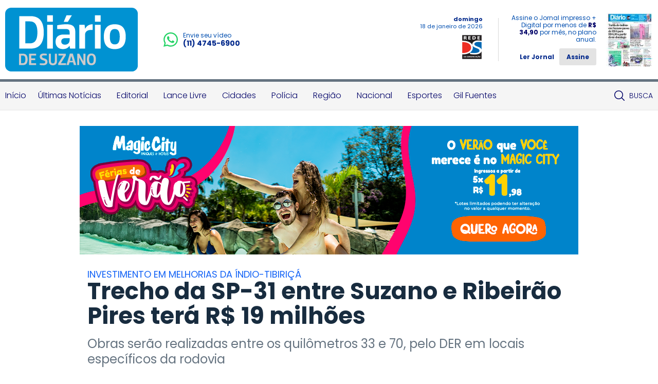

--- FILE ---
content_type: text/html; charset=utf-8
request_url: https://www.diariodesuzano.com.br/cidades/trecho-da-sp-31-entre-suzano-e-ribeirao-pires-tera-r-19-milhoes/49265/
body_size: 17774
content:
<?php date_default_timezone_set('America/Campo_Grande'); ?><!DOCTYPE html><html lang="pt-br"><head><meta charset="UTF-8"/><meta name="viewport" content="width=device-width, initial-scale=1, maximum-scale=1, user-scalable=no"><meta name="apple-mobile-web-app-status-bar-style" content="black" /><meta name="apple-mobile-web-app-capable" content="yes" /><title>
	Trecho da SP-31 entre Suzano e Ribeirão Pires terá R$ 19 milhões - Diário de Suzano
</title>
	<meta name="title" content="Trecho da SP-31 entre Suzano e Ribeirão Pires terá R$ 19 milhões" /><link rel="canonical" href="https://www.diariodesuzano.com.br/cidades/trecho-da-sp-31-entre-suzano-e-ribeirao-pires-tera-r-19-milhoes/49265/" /><link rel="amphtml" href="/noticia/amp/49265/trecho-da-sp-31-entre-suzano-e-ribeirao-pires-tera-r-19-milhoes/" /><meta property="og:title" content="Trecho da SP-31 entre Suzano e Ribeirão Pires terá R$ 19 milhões"/><meta property="og:type" content="article"/><meta property="og:url" content="https://www.diariodesuzano.com.br/cidades/trecho-da-sp-31-entre-suzano-e-ribeirao-pires-tera-r-19-milhoes/49265/"/><meta property="og:image" content="https://cdn.diariodesuzano.com.br/upload/dn_noticia/2019/07/1564255802.jpg"/><meta property="og:description" content="Obras serão realizadas entre os quilômetros 33 e 70, pelo DER em locais específicos da rodovia"/><meta property="description" content="Obras serão realizadas entre os quilômetros 33 e 70, pelo DER em locais específicos da rodovia"/><!-- META TAGS TWITTER --><meta name="twitter:card" content="summary_large_image"><meta name="twitter:site" content="@Douranews"><meta name="twitter:title" content="Trecho da SP-31 entre Suzano e Ribeirão Pires terá R$ 19 milhões"><meta name="twitter:description" content="Obras serão realizadas entre os quilômetros 33 e 70, pelo DER em locais específicos da rodovia"><meta name="twitter:image" content="https://cdn.diariodesuzano.com.br/upload/dn_noticia/2019/07/1564255802.jpg">
<meta name="author" content="http://www.dothnews.com.br" /><meta name="owner" content="dothcom@dothcom.net" /><meta name="robots" content="index,follow"><base href="https://www.diariodesuzano.com.br/" /><link href="https://www.diariodesuzano.com.br/application/themes/diariodesuzano.com.br/gfx/favicon.ico" rel="SHORTCUT ICON" type="image/x-icon"><link rel="apple-touch-icon" sizes="57x57" href="https://www.diariodesuzano.com.br/application/themes/diariodesuzano.com.br/gfx/favicon/apple-icon-57x57.png"><link rel="apple-touch-icon" sizes="60x60" href="https://www.diariodesuzano.com.br/application/themes/diariodesuzano.com.br/gfx/favicon/apple-icon-60x60.png"><link rel="apple-touch-icon" sizes="72x72" href="https://www.diariodesuzano.com.br/application/themes/diariodesuzano.com.br/gfx/favicon/apple-icon-72x72.png"><link rel="apple-touch-icon" sizes="76x76" href="https://www.diariodesuzano.com.br/application/themes/diariodesuzano.com.br/gfx/favicon/apple-icon-76x76.png"><link rel="apple-touch-icon" sizes="114x114" href="https://www.diariodesuzano.com.br/application/themes/diariodesuzano.com.br/gfx/favicon/apple-icon-114x114.png"><link rel="apple-touch-icon" sizes="120x120" href="https://www.diariodesuzano.com.br/application/themes/diariodesuzano.com.br/gfx/favicon/apple-icon-120x120.png"><link rel="apple-touch-icon" sizes="144x144" href="https://www.diariodesuzano.com.br/application/themes/diariodesuzano.com.br/gfx/favicon/apple-icon-144x144.png"><link rel="apple-touch-icon" sizes="152x152" href="https://www.diariodesuzano.com.br/application/themes/diariodesuzano.com.br/gfx/favicon/apple-icon-152x152.png"><link rel="apple-touch-icon" sizes="180x180" href="https://www.diariodesuzano.com.br/application/themes/diariodesuzano.com.br/gfx/favicon/apple-icon-180x180.png"><link rel="icon" type="image/png" sizes="192x192"  href="https://www.diariodesuzano.com.br/application/themes/diariodesuzano.com.br/gfx/favicon/android-icon-192x192.png"><link rel="icon" type="image/png" sizes="32x32" href="https://www.diariodesuzano.com.br/application/themes/diariodesuzano.com.br/gfx/favicon/favicon-32x32.png"><link rel="icon" type="image/png" sizes="96x96" href="https://www.diariodesuzano.com.br/application/themes/diariodesuzano.com.br/gfx/favicon/favicon-96x96.png"><link rel="icon" type="image/png" sizes="16x16" href="https://www.diariodesuzano.com.br/application/themes/diariodesuzano.com.br/gfx/favicon/favicon-16x16.png"><link rel="manifest" href="https://www.diariodesuzano.com.br/application/themes/diariodesuzano.com.br/gfx/favicon/manifest.json"><meta name="msapplication-TileColor" content="#ffffff"><meta name="msapplication-TileImage" content="https://www.diariodesuzano.com.br/application/themes/diariodesuzano.com.br/gfx/favicon/ms-icon-144x144.png"><meta name="theme-color" content="#ffffff"><meta name="google-site-verification" content="FJ9c21V9nWAYpRIEHDc7_tp6vSKjwgYDvYypBp5nasw" /><link href="https://www.diariodesuzano.com.br/application/themes/diariodesuzano.com.br//gfx/favicon.ico" rel="SHORTCUT ICON" type="image/x-icon" /><script type="text/javascript">SITE_URL = 'https://www.diariodesuzano.com.br/';STATIC_URL = 'https://www.diariodesuzano.com.br/application/themes/diariodesuzano.com.br/';CSRF_NAME = 'csrf_test_name';CSRF_HASH = '5c291d6eae9954080ced7ce8ab1b7e22';</script><!--BLOCO DE HEAD ADICIONAL--><!--FANCY SELECT--><link rel="stylesheet" href="https://www.diariodesuzano.com.br/application/themes/diariodesuzano.com.br/js/fancyselect/fancySelect.css"><!--ICHECK--><link rel="stylesheet" href="https://www.diariodesuzano.com.br/application/themes/diariodesuzano.com.br/js/icheck/blue.css"/><link rel="stylesheet" href="https://www.diariodesuzano.com.br/application/themes/diariodesuzano.com.br/js/swiper-2.1.7/swiper.min.css"/><link rel="stylesheet" href="https://www.diariodesuzano.com.br/application/themes/diariodesuzano.com.br/css/padrao.css?v=04"/>
	<link rel="stylesheet" type="text/css" href="//cdnjs.cloudflare.com/ajax/libs/fancybox/2.1.7/css/jquery.fancybox.min.css">
	<style>
		.fancybox-next span, .fancybox-prev span{
			visibility: visible !important;
			display: block !important;
		}
	</style>
<script src="https://www.diariodesuzano.com.br/application/themes/diariodesuzano.com.br/js/jquery-2.1.4.min.js"></script><script type="text/javascript" src="//www.diariodesuzano.com.br/application/themes/diariodesuzano.com.br/js/jquery.maskedinput.min.js"></script><!--FANCY SELECT--><script src="https://www.diariodesuzano.com.br/application/themes/diariodesuzano.com.br/js/fancyselect/fancySelect.js"></script><!--ICHECK--><script src="https://www.diariodesuzano.com.br/application/themes/diariodesuzano.com.br/js/icheck/icheck.js"></script><!--PACE LOAD PAGE--><script src="https://www.diariodesuzano.com.br/application/themes/diariodesuzano.com.br/js/pace/pace.min.js"></script><script src="https://www.diariodesuzano.com.br/application/themes/diariodesuzano.com.br/js/swiper-2.1.7/swiper.min.js"></script><script src="https://www.diariodesuzano.com.br/application/themes/diariodesuzano.com.br/js/jquery.cycle2.min.js"></script><script src="https://www.diariodesuzano.com.br/application/themes/diariodesuzano.com.br/js/padrao.js?v=04"></script><script type="text/javascript" src="//www.diariodesuzano.com.br/application/themes/diariodesuzano.com.br/js/noticia.js?v=04"></script>
	<script src="//cdnjs.cloudflare.com/ajax/libs/fancybox/2.1.5/jquery.fancybox.min.js"></script>
	<script type="text/javascript" src="//www.diariodesuzano.com.br/application/themes/diariodesuzano.com.br/js/noticia.js?v=04"></script>

	<script src="//www.diariodesuzano.com.br/application/themes/diariodesuzano.com.br/js/jquery.cycle2.carousel.min.js"></script>

	<script>
		
		jQuery(document).ready(function($){

			var slideshows = $('.cycle-slideshow').on('cycle-next cycle-prev', function(e, opts) {
				slideshows.not(this).cycle('goto', opts.currSlide);
				trocaClasseImg(opts.currSlide);
			});

			$('.listGaleria .cycle-slide').click(function(){
				var indice = $(this).closest('.listGaleria').data('cycle.API').getSlideIndex(this);
				slideshows.cycle('goto', indice);
				trocaClasseImg(indice);
			});
			
			$(".listGaleria.semCycle li a").on("click", function() {
				var indice = $(this).closest('li').index();
				slideshows.cycle('goto', indice);
				trocaClasseImg(indice);
			});

		});

		function trocaClasseImg(indice){
			indice = indice+1;
			$('.listGaleria li').removeClass('current');
			$('.listGaleria li').eq(indice).addClass('current');
		};

		
	</script>
<meta name="adopt-website-id" content="088dbae1-bb08-450e-bfb9-af75b899a094" /><script src="//tag.goadopt.io/injector.js?website_code=088dbae1-bb08-450e-bfb9-af75b899a094" class="adopt-injector"></script></head><body class="bodyTag"><!-- Global site tag (gtag.js) - Google Analytics --><script async src="https://www.googletagmanager.com/gtag/js?id=G-KN6X7DXTST"></script>
		<script>
			window.dataLayer = window.dataLayer || [];
			function gtag(){dataLayer.push(arguments);}
			gtag("js", new Date());
			gtag("config", "G-KN6X7DXTST");
			gtag('config', 'G-KN6X7DXTST');
		</script>
			
	<!-- FACEBOOK -->
		<div id="fb-root"></div>
		<script>(function(d, s, id) {
			var js, fjs = d.getElementsByTagName(s)[0];
			if (d.getElementById(id)) return;
			js = d.createElement(s); js.id = id;
			js.src = "//connect.facebook.net/pt_BR/sdk.js#xfbml=1&version=v2.6";
			fjs.parentNode.insertBefore(js, fjs);
		}(document, 'script', 'facebook-jssdk'));</script>
	
<div id="topo"></div><header class="topoSite"><section class="topo"><section class="container_16"><div class="grid_10 midiasPhone"><a href="https://www.diariodesuzano.com.br/" class="logo"><img src="https://www.diariodesuzano.com.br/application/themes/diariodesuzano.com.br/gfx/logoTopoV2.svg" alt="Logo Diário de Suzano"></a><a href="https://wa.me/551147456900" target="_blank"  class="telefone mobileNao"><svg width="360" height="362" viewBox="0 0 360 362" fill="none" xmlns="http://www.w3.org/2000/svg"><path fill-rule="evenodd" clip-rule="evenodd" d="M307.546 52.5655C273.709 18.685 228.706 0.0171895 180.756 0C81.951 0 1.53846 80.404 1.50408 179.235C1.48689 210.829 9.74646 241.667 25.4319 268.844L0 361.736L95.0236 336.811C121.203 351.096 150.683 358.616 180.679 358.625H180.756C279.544 358.625 359.966 278.212 360 179.381C360.017 131.483 341.392 86.4547 307.546 52.5741V52.5655ZM180.756 328.354H180.696C153.966 328.346 127.744 321.16 104.865 307.589L99.4242 304.358L43.034 319.149L58.0834 264.168L54.5423 258.53C39.6304 234.809 31.749 207.391 31.7662 179.244C31.8006 97.1036 98.6334 30.2707 180.817 30.2707C220.61 30.2879 258.015 45.8015 286.145 73.9665C314.276 102.123 329.755 139.562 329.738 179.364C329.703 261.513 262.871 328.346 180.756 328.346V328.354ZM262.475 216.777C257.997 214.534 235.978 203.704 231.869 202.209C227.761 200.713 224.779 199.966 221.796 204.452C218.814 208.939 210.228 219.029 207.615 222.011C205.002 225.002 202.389 225.372 197.911 223.128C193.434 220.885 179.003 216.158 161.891 200.902C148.578 189.024 139.587 174.362 136.975 169.875C134.362 165.389 136.7 162.965 138.934 160.739C140.945 158.728 143.412 155.505 145.655 152.892C147.899 150.279 148.638 148.406 150.133 145.423C151.629 142.432 150.881 139.82 149.764 137.576C148.646 135.333 139.691 113.287 135.952 104.323C132.316 95.5909 128.621 96.777 125.879 96.6309C123.266 96.5019 120.284 96.4762 117.293 96.4762C114.302 96.4762 109.454 97.5935 105.346 102.08C101.238 106.566 89.6691 117.404 89.6691 139.441C89.6691 161.478 105.716 182.785 107.959 185.776C110.202 188.767 139.544 234.001 184.469 253.408C195.153 258.023 203.498 260.782 210.004 262.845C220.731 266.257 230.494 265.776 238.212 264.624C246.816 263.335 264.71 253.786 268.44 243.326C272.17 232.866 272.17 223.893 271.053 222.028C269.936 220.163 266.945 219.037 262.467 216.794L262.475 216.777Z" fill="#25D366"/></svg><div><small>Envie seu vídeo</small><span>(11) 4745-6900</span></div></a></div><div class="grid_6 apenasTabletMobile"><a href="javascript:void(0);" class="menuIcon menuIconNao" onclick="$('.menu').toggleClass('active'), $('.bodyTag').toggleClass('active'), $('.menuIcon').toggleClass('active'), $('.menuIconNao').removeClass('active');"><div><span></span></div>Menu</a><a href="javascript:void(0);" class="buscaIcon" onclick="$('.busca').toggleClass('active'), $('.buscaIcon').toggleClass('active'), $('.menu').removeClass('zindex'), $('.submenu').removeClass('active');"><svg version="1.1" id="busca" xmlns="http://www.w3.org/2000/svg" xmlns:xlink="http://www.w3.org/1999/xlink" viewBox="0 0 40 40"><path d="M29,25h-2l-0.864-0.463C28.377,21.93,30,18.68,30,15C30,6.795,23.205,0,15,0S0,6.795,0,15s6.795,15,15,15c3.68,0,6.931-1.623,9.538-3.864L25,27v2l11,11l4-4L29,25z M15,25C9.309,25,5,20.692,5,15C5,9.308,9.309,5,15,5s10,4.308,10,10C25,20.692,20.691,25,15,25z"></path></svg>Busca</a></div><div class="grid_6 tabletMobileNao"><div class="dataRede"><span>domingo</span> <small>18 de janeiro de 2026</small><img src="https://www.diariodesuzano.com.br/application/themes/diariodesuzano.com.br/gfx/logoRedeDS.jpg" alt="Logo Rede DS Comunicação"></div><div class="jornal"><div><p>Assine o Jornal impresso + Digital por menos de <strong>R$ 34,90</strong> por mês, no plano anual.</p><a href="http://digital.maven.com.br/pub/diariodesuzano/" target="_blank" class="ler">Ler Jornal</a><a href="https://www.diariodesuzano.com.br/assinatura/"  class="btAssine">Assine</a></div><a href="http://digital.maven.com.br/pub/diariodesuzano/" class="imgJornal" target="_blank"><span></span><img src="https://cdn.diariodesuzano.com.br/img/c/90/104/dn_arquivo/2026/01/minicapa_11.jpg?a=TC" width="90" height="104" class="img_smile" alt="Jornal Diário de Suzano - 18/01/2026"></a></div></div><a href="https://wa.me/551147456900" target="_blank" class="telefone"><svg version="1.0" id="telefone" xmlns="http://www.w3.org/2000/svg" xmlns:xlink="http://www.w3.org/1999/xlink" viewBox="0 0 20 20"><path d="M10.182,1.552c-4.552,0-8.254,3.675-8.254,8.191c0,1.792,0.584,3.451,1.571,4.802l-1.03,3.041l3.172-1.008c1.304,0.856,2.864,1.354,4.541,1.354c4.551,0,8.254-3.674,8.254-8.189C18.436,5.227,14.732,1.552,10.182,1.552z M14.998,13.122c-0.2,0.558-1.184,1.095-1.624,1.135c-0.441,0.04-0.441,0.358-2.889-0.597c-2.446-0.957-3.99-3.446-4.11-3.605S5.393,8.76,5.393,7.585s0.621-1.753,0.842-1.992c0.221-0.238,0.481-0.298,0.642-0.298c0.161,0,0.321,0.02,0.462,0.02s0.341-0.08,0.541,0.398c0.2,0.478,0.682,1.653,0.742,1.772c0.06,0.119,0.101,0.259,0.02,0.418c-0.08,0.16-0.12,0.26-0.24,0.399C8.28,8.441,8.147,8.613,8.039,8.721c-0.12,0.118-0.245,0.248-0.105,0.486c0.141,0.239,0.624,1.021,1.339,1.654c0.919,0.813,1.695,1.065,1.936,1.185c0.24,0.12,0.381,0.1,0.521-0.06s0.602-0.697,0.762-0.937c0.16-0.238,0.321-0.198,0.542-0.119c0.22,0.08,1.403,0.657,1.645,0.777c0.24,0.119,0.4,0.179,0.461,0.278C15.198,12.085,15.198,12.564,14.998,13.122z M10.182,19.484c-1.722,0-3.339-0.439-4.746-1.212L0,20l1.772-5.227c-0.895-1.469-1.409-3.19-1.409-5.03C0.363,4.362,4.759,0,10.182,0c5.422,0,9.817,4.362,9.817,9.743C19.999,15.123,15.604,19.484,10.182,19.484z"/></svg><div><small>Envie seu vídeo</small><span>(11) 4745-6900</span></div></a><div class="fb-like apenasTabletMobile" data-href="https://www.facebook.com/Di%C3%A1rio-de-Suzano-582902678419807/" data-layout="button" data-action="like" data-size="small" data-show-faces="false" data-share="false"></div></section></section><nav class="menu"><section class="container_16"><div class="menuContent"><a href="javascript:void(0);" class="menuIcon" onclick="$('.menu').toggleClass('active'), $('.bodyTag').toggleClass('active'), $('.menuIcon').toggleClass('active'), $('.menuIconNao').removeClass('active');"><div><span></span></div>Menu</a><ul class="grid_14"><li><a href="https://www.diariodesuzano.com.br/" title="Início">Início</a></li><li><a href="ultimas-noticias/" title="Últimas Notícias">Últimas Notícias</a></li><li><a href="editorial/" title="Editorial">Editorial</a></li><li><a href="lance-livre/" title="Lance Livre">Lance Livre</a></li><li><a href="cidades/" title="Cidades">Cidades</a></li><li><a href="policia/" title="Polícia">Polícia</a></li><li><a href="regiao/" title="Região">Região</a></li><li><a href="nacional/" title="Nacional">Nacional</a></li><li><a href="esportes/" title="Esportes">Esportes</a></li><li><a href="https://www.diariodesuzano.com.br/gil-fuentes/" title="Gil Fuentes">Gil Fuentes</a></li></ul><ul class="grid_2"><a href="javascript:void(0);" class="buscaIcon" onclick="$('.busca').toggleClass('active'), $('.buscaIcon').toggleClass('active'), $('.menu').removeClass('zindex'), $('.submenu').removeClass('active');"><svg id="busca" clip-rule="evenodd" fill-rule="evenodd" stroke-linejoin="round" stroke-miterlimit="2" viewBox="0 0 24 24" xmlns="http://www.w3.org/2000/svg"><path d="m15.97 17.031c-1.479 1.238-3.384 1.985-5.461 1.985-4.697 0-8.509-3.812-8.509-8.508s3.812-8.508 8.509-8.508c4.695 0 8.508 3.812 8.508 8.508 0 2.078-.747 3.984-1.985 5.461l4.749 4.75c.146.146.219.338.219.531 0 .587-.537.75-.75.75-.192 0-.384-.073-.531-.22zm-5.461-13.53c-3.868 0-7.007 3.14-7.007 7.007s3.139 7.007 7.007 7.007c3.866 0 7.007-3.14 7.007-7.007s-3.141-7.007-7.007-7.007z" fill-rule="nonzero"/></svg>Busca</a></ul></div></section></nav><section class="busca"><div class="container_16"><div class="grid_16"><form action="https://www.diariodesuzano.com.br/busca/"><fieldset class="fieldClass"><input type="text" name="q" value="" placeholder="Buscar..." onfocus="$('.fieldClass').addClass('active'), $('.busca').addClass('focus'), $('.menu').removeClass('zindex'), $('.submenu').removeClass('active');" onblur="$('.fieldClass').removeClass('active');" ><div class="dvBotao"><input type="submit" value="ok"><svg version="1.1" id="busca" xmlns="http://www.w3.org/2000/svg" xmlns:xlink="http://www.w3.org/1999/xlink" viewBox="0 0 40 40"><path d="M29,25h-2l-0.864-0.463C28.377,21.93,30,18.68,30,15C30,6.795,23.205,0,15,0S0,6.795,0,15s6.795,15,15,15c3.68,0,6.931-1.623,9.538-3.864L25,27v2l11,11l4-4L29,25z M15,25C9.309,25,5,20.692,5,15C5,9.308,9.309,5,15,5s10,4.308,10,10C25,20.692,20.691,25,15,25z"></path></svg></div></fieldset></form></div></div></section></header><a href="javascript:void(0);" class="fechaMenu"></a>
	<div class="spacer30"></div><section class="container_16"><div class="grid_16 flexCenter"><div class="cycle-slideshow" data-cycle-fx="fadeIn" data-cycle-timeout="10000" data-cycle-slides="> div"><div class="billboardBanner" style="display:none;"><div><a href="/banner/clica_banner/1508/" target="_self"><img src="https://cdn.diariodesuzano.com.br/upload/dn_banner/2026/01/ds-online-verao.png"
										alt="MAGIC CITY JANEIRO 2026"
										class=""
										border="0"/></a><script type="text/javascript">if (typeof ga === 'function'){	ga('send', 'event', 'Banner', 'Visualizacao', '1508 - MAGIC CITY JANEIRO 2026', {'nonInteraction': 1});}if (typeof gtag === 'function'){	gtag('event', 'Visualizacao', {		'event_category' : 'Banner',		'event_label' : '1508 - MAGIC CITY JANEIRO 2026',		'non_interaction' : true	});}</script></div></div><div class="billboardBanner" style="display:none;"><div><a href="/banner/clica_banner/1508/" target="_self"><img src="https://cdn.diariodesuzano.com.br/upload/dn_banner/2026/01/ds-online-verao.png"
										alt="MAGIC CITY JANEIRO 2026"
										class=""
										border="0"/></a><script type="text/javascript">if (typeof ga === 'function'){	ga('send', 'event', 'Banner', 'Visualizacao', '1508 - MAGIC CITY JANEIRO 2026', {'nonInteraction': 1});}if (typeof gtag === 'function'){	gtag('event', 'Visualizacao', {		'event_category' : 'Banner',		'event_label' : '1508 - MAGIC CITY JANEIRO 2026',		'non_interaction' : true	});}</script></div></div></div></div></section><div class="clear"></div><div class="spacer30 mobileNao"></div><div class="spacer20 apenasMobile"></div><div class="container_16"><section class="conteudoNoticia"><header class="tituloNoticia grid_12 prefix_2"><h6>Investimento em melhorias da Índio-Tibiriçá</h6><h1>Trecho da SP-31 entre Suzano e Ribeirão Pires terá R$ 19 milhões</h1><h2>Obras serão realizadas entre os quilômetros 33 e 70, pelo DER em locais específicos da rodovia</h2><section class="dataAutor"><span><svg version="1.0" id="Layer_1" xmlns="http://www.w3.org/2000/svg" xmlns:xlink="http://www.w3.org/1999/xlink" viewBox="2 2 20 20"><path d="M11.99,2C6.471,2,2,6.48,2,12c0,5.52,4.471,10,9.99,10C17.52,22,22,17.52,22,12C22,6.48,17.52,2,11.99,2z M12,20c-4.42,0-8-3.58-8-8s3.58-8,8-8s8,3.58,8,8S16.42,20,12,20z M12.5,12.25l4.5,2.67l-0.75,1.23L11,13V7h1.5V12.25z"></path></svg><strong>28 julho</strong> 2019 - 17h00</span><span>Por <strong>Fernando Barreto - de Suzano</strong></span><div class="shareFaceNoticia"><div class="fb-like" data-href="https://www.diariodesuzano.com.br/cidades/trecho-da-sp-31-entre-suzano-e-ribeirao-pires-tera-r-19-milhoes/49265/" data-layout="button_count" data-action="like" data-show-faces="true" data-share="true" data-size="large"></div></div></section><div class="spacer40 mobileNao"></div><div class="spacer20 apenasMobile"></div><div class="spacerLine"></div><div class="spacer20 apenasMobile"></div><div class="spacer40 mobileNao"></div></header><article class="grid_8 prefix_2">	<aside class="grid_1 alpha shareAreas tabletMobileNaoPro">
		<a href="https://www.facebook.com/sharer/sharer.php?u=https://www.diariodesuzano.com.br/cidades/trecho-da-sp-31-entre-suzano-e-ribeirao-pires-tera-r-19-milhoes/49265/&title=Trecho da SP-31 entre Suzano e Ribeirão Pires terá R$ 19 milhões" target="_blank" class="share facebook">
			<svg version="1.0" xmlns="http://www.w3.org/2000/svg" xmlns:xlink="http://www.w3.org/1999/xlink" viewBox="0 0 40 40"><path fill-rule="evenodd" clip-rule="evenodd" d="M0,0v40h22V24h-5v-6h5v-3.256C22,9.594,25.368,6,30.25,6C32.588,6,33,6,34,6v6h-2.5c-2.654,0-2.95,1.779-2.95,4.279L28.5,18h6l-2,6h-4l0.05,16H40V0H0z"/></svg>		</a>
		<a href="https://twitter.com/intent/tweet?url=https://www.diariodesuzano.com.br/cidades/trecho-da-sp-31-entre-suzano-e-ribeirao-pires-tera-r-19-milhoes/49265/" target="_blank" class="share twitter">
			<svg xmlns="http://www.w3.org/2000/svg" viewBox="0 0 512 512"><path d="M389.2 48h70.6L305.6 224.2 487 464H345L233.7 318.6 106.5 464H35.8L200.7 275.5 26.8 48H172.4L272.9 180.9 389.2 48zM364.4 421.8h39.1L151.1 88h-42L364.4 421.8z"/></svg>		</a>
		<a href="https://www.linkedin.com/cws/share?url=https://www.diariodesuzano.com.br/cidades/trecho-da-sp-31-entre-suzano-e-ribeirao-pires-tera-r-19-milhoes/49265/" target="_blank" class="share linkedin">
			<svg version="1.0" xmlns="http://www.w3.org/2000/svg" xmlns:xlink="http://www.w3.org/1999/xlink" viewBox="0 0 40 40">
    <path fill-rule="evenodd" clip-rule="evenodd" d="M0,0v40h40V0H0z M13,32H8V15h5V32z M10.666,13.557c-1.475,0-2.667-1.225-2.667-2.737c0-1.511,1.193-2.737,2.667-2.737c1.473,0,2.667,1.226,2.667,2.737C13.332,12.332,12.139,13.557,10.666,13.557z M32,32h-5v-8.863c0-1.795-1.312-2.737-3-2.737c-1.729,0-3,0.964-3,2.737V32h-5V15h5v2.664c1-1.344,1.109-2.738,4.832-2.738c5.307,0,6.168,4.106,6.168,9.58V32z"/>
</svg>		</a>
		<a href="https://api.whatsapp.com/send?l=pt_br&text=Trecho da SP-31 entre Suzano e Ribeirão Pires terá R$ 19 milhões - https://www.diariodesuzano.com.br/cidades/trecho-da-sp-31-entre-suzano-e-ribeirao-pires-tera-r-19-milhoes/49265/" target="_blank" class="share whats">
			<svg version="1.1" xmlns="http://www.w3.org/2000/svg" xmlns:xlink="http://www.w3.org/1999/xlink" viewBox="0 0 512 512"><path fill-rule="evenodd" clip-rule="evenodd" d="M259.636,87.032c-91.041,0-165.094,73.492-165.094,163.82c0,35.841,11.684,69.042,31.446,96.046l-20.622,60.831l63.442-20.164c26.071,17.113,57.292,27.098,90.826,27.098c91.029,0,165.094-73.485,165.094-163.812S350.665,87.032,259.636,87.032z M355.98,318.431c-4.019,11.157-23.674,21.913-32.488,22.701c-8.826,0.807-8.826,7.176-57.773-11.938c-48.93-19.13-79.813-68.925-82.219-72.103c-2.409-3.184-19.652-25.891-19.652-49.396c0-23.5,12.432-35.05,16.842-39.833c4.408-4.775,9.625-5.974,12.835-5.974c3.215,0,6.42,0.4,9.23,0.4c2.813,0,6.814-1.593,10.825,7.967c4.012,9.56,13.642,33.066,14.845,35.449c1.198,2.396,2.011,5.182,0.398,8.371c-1.602,3.188-2.401,5.175-4.809,7.97c-2.41,2.782-5.058,6.215-7.225,8.363c-2.407,2.378-4.918,4.961-2.109,9.74c2.809,4.786,12.471,20.414,26.778,33.072c18.386,16.273,33.902,21.314,38.708,23.702c4.817,2.391,7.617,1.991,10.426-1.2c2.814-3.187,12.038-13.931,15.242-18.72c3.207-4.778,6.42-3.979,10.839-2.385c4.404,1.588,28.076,13.146,32.894,15.534c4.806,2.384,8.015,3.581,9.225,5.57C359.989,297.712,359.989,307.281,355.98,318.431z M0,0v512h512V0H0z M259.636,445.697c-34.431,0-66.776-8.802-94.92-24.242L56,456l35.438-104.544c-17.878-29.367-28.173-63.801-28.173-100.605C63.265,143.235,151.181,56,259.635,56C368.087,56.001,456,143.236,456,250.853C456,358.462,368.087,445.697,259.636,445.697z"/></svg>		</a>
		<a href="https://www.diariodesuzano.com.br/cidades/trecho-da-sp-31-entre-suzano-e-ribeirao-pires-tera-r-19-milhoes/49265/#comentar" class="share comment">
			<svg version="1.0" xmlns="http://www.w3.org/2000/svg" xmlns:xlink="http://www.w3.org/1999/xlink" viewBox="0 0 40 40">
    <path fill-rule="evenodd" clip-rule="evenodd" d="M0,0v40h40V0H0z M31,23.801C31,25.744,29.823,27,28,27H15.414l-4.708,4.709c-0.191,0.191-0.447,0.293-0.707,0.293c-0.129,0-0.259-0.025-0.383-0.076c-0.374-0.155-0.618-0.52-0.617-0.925L9.01,13.399c0-1.875,1.52-3.399,3.389-3.399h15.203C29.477,10,31,11.523,31,13.398V23.801z M29,13.398v10.402C29,25,28.325,25,28,25H15c-0.265,0-0.52,0.105-0.707,0.293L11,28.586l0.01-15.187c0-0.772,0.623-1.399,1.389-1.399h15.203C28.374,12,29,12.626,29,13.398z"/>
</svg>		</a>
	</aside>

<div class="imgPadrao"><a id="imgPrincipalNoticia" href="https://cdn.diariodesuzano.com.br/upload/dn_noticia/2019/07/1564255802.jpg" class="fancybox"><img src="https://cdn.diariodesuzano.com.br/img/pc/780/530/dn_noticia/2019/07/1564255802.jpg" alt="Índio-Tibiriçá receberá melhorias entre duas cidades"/><small class="legendaFoto">Índio-Tibiriçá receberá melhorias entre duas cidades - <strong>(Foto: Munique Kazihara/DS)</strong></small></a></div><div class="squareBannerNoticia"><script async src="//pagead2.googlesyndication.com/pagead/js/adsbygoogle.js"></script><ins class="adsbygoogle"style="display:inline-block;width:300px;height:250px"data-ad-client="ca-pub-4156194410382358"data-ad-slot="8827085909"></ins><script>(adsbygoogle = window.adsbygoogle || []).push({});</script></div><div>As obras de recupera&ccedil;&atilde;o da Rodovia &Iacute;ndio (SP-31), v&atilde;o se estender do quil&ocirc;metro 33, em Ouro Fino, Ribeir&atilde;o Pires, ao quil&ocirc;metro 70, em Palmeiras, em Suzano. O investimento ser&aacute; de R$ 19,08 milh&otilde;es por parte do Departamento de Estradas e Rodagem (DER). A rodovia recebe diariamente, pelo menos 19 mil motoristas, segundo do departamento.</div><div>&nbsp;</div><div>O an&uacute;cio foi feito pelo governo estadual. As obras de revitaliza&ccedil;&atilde;o no acesso rodovi&aacute;rio ao munic&iacute;pio de Ribeir&atilde;o Pires preveem a recupera&ccedil;&atilde;o da rodovia, entre os quil&ocirc;metros 33 e 70.</div><div>Segundo informa&ccedil;&otilde;es do governo, as obras de acesso rodovi&aacute;rio a Ribeir&atilde;o Pires ter&atilde;o custo total de R$ 1,2 milh&atilde;o. A obra consiste em revitalizar 1,4 quil&ocirc;metros do canteiro central da Avenida Kaeth Richers, assim como revitaliza&ccedil;&atilde;o do entroncamento da Rodovia &Iacute;ndio Tibiri&ccedil;&aacute; at&eacute; o cruzamento com a Rua Domingos de Oliveira.</div><div>&nbsp;</div><div>Para o dono de uma lanchonete em Ouro Fino, Alexandre Aparecido, o principal a se fazer &eacute; construir muretas ao longo da via. Segundo ele, a pista do jeito que est&aacute;, para os pedestres atravessarem &eacute; muito complicado, al&eacute;m de para motoristas facilitar retornos ilegais que facilitam acidentes.</div><div>&nbsp;</div><div>"Acredito que o principal seja a constru&ccedil;&atilde;o de muretas. S&atilde;o quatro faixas para os pedestres atravessarem, fica complicado. Al&eacute;m de que, sem as muretas, muitos motoristas fazem o retorno em qualquer lugar, e isso causa muitos acidentes, j&aacute; vi v&aacute;rios", disse Aparecido.</div><div>&nbsp;</div><div>Entretanto, ele reitera que h&aacute; necessidade de construir mais retornos. "Claro que &eacute; necess&aacute;rio construir retornos, novas rotat&oacute;rias. Muito ruim ter que andar muito com o carro para retornar".</div><div>&nbsp;</div><div>Para o comerciante de uma padaria em Ouro Fino, Am&eacute;rico Neves, que mora no local h&aacute; 50 anos, tamb&eacute;m reitera das opini&otilde;es de Aparecido. Para Neves, o principal &eacute; evitar acidentes, e sugere a constru&ccedil;&atilde;o de muretas ao longo da via e acostamentos.</div><div>&nbsp;</div><div>"O principal &eacute; trazer mais seguran&ccedil;a aos pedestres e motoristas, ent&atilde;o vejo que o mais necess&aacute;rio seja construir a mureta no centro da pista. Al&eacute;m disso, &eacute; necess&aacute;rios construir acostamentos tamb&eacute;m, pois temos muitos ciclistas que andam 'nas faixas adicionais' que existem na via pensando que &eacute; acostamento", disso Neves.</div><div>&nbsp;</div><div>A atendente de lanchonete em Palmeiras, Elisabete Claro Pereira, tem a mesma opini&atilde;o de Neves, e reafirma a necessidade de a rodovia ter mais acostamento. Ela comentou sobre um ponto de &ocirc;nibus pr&oacute;ximo, que por estar pr&oacute;ximo da pista, atrai acidentes.</div><div>&nbsp;</div><div>"Eu penso que precisa de acostamento, tem um ponto de &ocirc;nibus ali, que &eacute; um perigo".</div><div>Clemente Nascimento, que trabalha em uma mobili&aacute;ria em Palmeiras, pr&oacute;ximo &agrave; divisa com Ouro Fino, tamb&eacute;m afirmou que &eacute; necess&aacute;rio ter mais retornos ao longo da rodovia. Para ele, a sinaliza&ccedil;&atilde;o est&aacute; muito boa, mas acostamentos e rotat&oacute;rias s&atilde;o fundamentais.</div><div>&nbsp;</div><div>"Em quest&atilde;o de sinaliza&ccedil;&atilde;o eu acredito que tudo est&aacute; muito bom, n&atilde;o vejo muitos problemas", disse Nascimento.</div>
<div class="clear"></div><div class="spacer20"></div><div class="spacerLine"></div><div class="spacer20"></div><div class="shareFaceNoticia shareFaceNoticia2"><div class="fb-like" data-href="https://www.diariodesuzano.com.br/cidades/trecho-da-sp-31-entre-suzano-e-ribeirao-pires-tera-r-19-milhoes/49265/" data-layout="button_count" data-action="like" data-show-faces="true" data-size="large" data-share="true"></div></div>	<aside class="shareAreas shareAreas2 mobileNao">
		<a href="https://www.facebook.com/sharer/sharer.php?u=https://www.diariodesuzano.com.br/cidades/trecho-da-sp-31-entre-suzano-e-ribeirao-pires-tera-r-19-milhoes/49265/&title=Trecho da SP-31 entre Suzano e Ribeirão Pires terá R$ 19 milhões" target="_blank" class="share facebook">
			<svg version="1.0" xmlns="http://www.w3.org/2000/svg" xmlns:xlink="http://www.w3.org/1999/xlink" viewBox="0 0 40 40"><path fill-rule="evenodd" clip-rule="evenodd" d="M0,0v40h22V24h-5v-6h5v-3.256C22,9.594,25.368,6,30.25,6C32.588,6,33,6,34,6v6h-2.5c-2.654,0-2.95,1.779-2.95,4.279L28.5,18h6l-2,6h-4l0.05,16H40V0H0z"/></svg>		</a>

		<a href="https://twitter.com/intent/tweet?url=https://www.diariodesuzano.com.br/cidades/trecho-da-sp-31-entre-suzano-e-ribeirao-pires-tera-r-19-milhoes/49265/" target="_blank" class="share twitter">
			<svg xmlns="http://www.w3.org/2000/svg" viewBox="0 0 512 512"><path d="M389.2 48h70.6L305.6 224.2 487 464H345L233.7 318.6 106.5 464H35.8L200.7 275.5 26.8 48H172.4L272.9 180.9 389.2 48zM364.4 421.8h39.1L151.1 88h-42L364.4 421.8z"/></svg>		</a>
		<a href="https://www.linkedin.com/cws/share?url=https://www.diariodesuzano.com.br/cidades/trecho-da-sp-31-entre-suzano-e-ribeirao-pires-tera-r-19-milhoes/49265/" target="_blank" class="share linkedin">
			<svg version="1.0" xmlns="http://www.w3.org/2000/svg" xmlns:xlink="http://www.w3.org/1999/xlink" viewBox="0 0 40 40">
    <path fill-rule="evenodd" clip-rule="evenodd" d="M0,0v40h40V0H0z M13,32H8V15h5V32z M10.666,13.557c-1.475,0-2.667-1.225-2.667-2.737c0-1.511,1.193-2.737,2.667-2.737c1.473,0,2.667,1.226,2.667,2.737C13.332,12.332,12.139,13.557,10.666,13.557z M32,32h-5v-8.863c0-1.795-1.312-2.737-3-2.737c-1.729,0-3,0.964-3,2.737V32h-5V15h5v2.664c1-1.344,1.109-2.738,4.832-2.738c5.307,0,6.168,4.106,6.168,9.58V32z"/>
</svg>		</a>
		<a href="https://api.whatsapp.com/send?l=pt_br&text=Trecho da SP-31 entre Suzano e Ribeirão Pires terá R$ 19 milhões - https://www.diariodesuzano.com.br/cidades/trecho-da-sp-31-entre-suzano-e-ribeirao-pires-tera-r-19-milhoes/49265/" target="_blank"  target="_blank" class="share whats">
			<svg version="1.1" xmlns="http://www.w3.org/2000/svg" xmlns:xlink="http://www.w3.org/1999/xlink" viewBox="0 0 512 512"><path fill-rule="evenodd" clip-rule="evenodd" d="M259.636,87.032c-91.041,0-165.094,73.492-165.094,163.82c0,35.841,11.684,69.042,31.446,96.046l-20.622,60.831l63.442-20.164c26.071,17.113,57.292,27.098,90.826,27.098c91.029,0,165.094-73.485,165.094-163.812S350.665,87.032,259.636,87.032z M355.98,318.431c-4.019,11.157-23.674,21.913-32.488,22.701c-8.826,0.807-8.826,7.176-57.773-11.938c-48.93-19.13-79.813-68.925-82.219-72.103c-2.409-3.184-19.652-25.891-19.652-49.396c0-23.5,12.432-35.05,16.842-39.833c4.408-4.775,9.625-5.974,12.835-5.974c3.215,0,6.42,0.4,9.23,0.4c2.813,0,6.814-1.593,10.825,7.967c4.012,9.56,13.642,33.066,14.845,35.449c1.198,2.396,2.011,5.182,0.398,8.371c-1.602,3.188-2.401,5.175-4.809,7.97c-2.41,2.782-5.058,6.215-7.225,8.363c-2.407,2.378-4.918,4.961-2.109,9.74c2.809,4.786,12.471,20.414,26.778,33.072c18.386,16.273,33.902,21.314,38.708,23.702c4.817,2.391,7.617,1.991,10.426-1.2c2.814-3.187,12.038-13.931,15.242-18.72c3.207-4.778,6.42-3.979,10.839-2.385c4.404,1.588,28.076,13.146,32.894,15.534c4.806,2.384,8.015,3.581,9.225,5.57C359.989,297.712,359.989,307.281,355.98,318.431z M0,0v512h512V0H0z M259.636,445.697c-34.431,0-66.776-8.802-94.92-24.242L56,456l35.438-104.544c-17.878-29.367-28.173-63.801-28.173-100.605C63.265,143.235,151.181,56,259.635,56C368.087,56.001,456,143.236,456,250.853C456,358.462,368.087,445.697,259.636,445.697z"/></svg>		</a>
		<a href="https://www.diariodesuzano.com.br/cidades/trecho-da-sp-31-entre-suzano-e-ribeirao-pires-tera-r-19-milhoes/49265/#comentar" class="share comment">
			<svg version="1.0" xmlns="http://www.w3.org/2000/svg" xmlns:xlink="http://www.w3.org/1999/xlink" viewBox="0 0 40 40">
    <path fill-rule="evenodd" clip-rule="evenodd" d="M0,0v40h40V0H0z M31,23.801C31,25.744,29.823,27,28,27H15.414l-4.708,4.709c-0.191,0.191-0.447,0.293-0.707,0.293c-0.129,0-0.259-0.025-0.383-0.076c-0.374-0.155-0.618-0.52-0.617-0.925L9.01,13.399c0-1.875,1.52-3.399,3.389-3.399h15.203C29.477,10,31,11.523,31,13.398V23.801z M29,13.398v10.402C29,25,28.325,25,28,25H15c-0.265,0-0.52,0.105-0.707,0.293L11,28.586l0.01-15.187c0-0.772,0.623-1.399,1.389-1.399h15.203C28.374,12,29,12.626,29,13.398z"/>
</svg>		</a>

	</aside>

<div class="spacer20"></div></article></section><section class="conteudoNoticia"><article class="grid_8 grid_8_2 prefix_2"><div class="spacerLine"></div><div class="spacer20"></div><h3 class="tituloPadrao2">Deixe seu Comentário</h3><div class="spacer10"></div><div class="comentario"><div class="comentarios"><div class="fb-comments" data-href="https://www.diariodesuzano.com.br/cidades/trecho-da-sp-31-entre-suzano-e-ribeirao-pires-tera-r-19-milhoes/49265/" data-width="100%" data-numposts="5"></div></div></div>
<div class="spacer30"></div><h3 class="tituloPadrao2">Leia Também</h3><div class="spacer30"></div><div class="leiaTambem"><div class="linkNoticia"><a href="https://www.diariodesuzano.com.br/cidades/carnaval-na-regiao-tera-blocos-desfiles-marchinhas-e-bailes/90023/" class="imgNoticia2"><img src="https://cdn.diariodesuzano.com.br/img/c/300/170/dn_arquivo/2026/01/1768677293.jpeg" alt="Carnaval na regi&atilde;o ter&aacute; blocos, desfiles, marchinhas e bailes" width="220" height="110" loading="lazy"/></a><h6>Cidades</h6><a href="https://www.diariodesuzano.com.br/cidades/carnaval-na-regiao-tera-blocos-desfiles-marchinhas-e-bailes/90023/"><h3>Carnaval na região terá blocos, desfiles, marchinhas e bailes</h3></a></div><div class="linkNoticia"><a href="https://www.diariodesuzano.com.br/cidades/investimentos-da-prefeitura-fortalecem-a-agricultura-familiar-em/90030/" class="imgNoticia2"><img src="https://cdn.diariodesuzano.com.br/img/c/300/170/dn_arquivo/2026/01/whatsapp-image-2026-01-17-at-164750.jpeg" alt="Investimentos da Prefeitura fortalecem a agricultura familiar em Suzano" width="220" height="110" loading="lazy"/></a><h6>Cidades</h6><a href="https://www.diariodesuzano.com.br/cidades/investimentos-da-prefeitura-fortalecem-a-agricultura-familiar-em/90030/"><h3>Investimentos da Prefeitura fortalecem a agricultura familiar em Suzano</h3></a></div><div class="clear apenasMobile"></div><div class="spacer20 apenasMobile"></div><div class="linkNoticia"><a href="https://www.diariodesuzano.com.br/cidades/conselho-de-alimentacao-escolar-e-instituido-e-comeca-a-funcionar-em/90029/" class="imgNoticia2"><img src="https://cdn.diariodesuzano.com.br/img/c/300/170/dn_arquivo/2026/01/1768678923.jpg" alt="Conselho de Alimenta&ccedil;&atilde;o Escolar &eacute; institu&iacute;do e come&ccedil;a a funcionar em fevereiro" width="220" height="110" loading="lazy"/></a><h6>Cidades</h6><a href="https://www.diariodesuzano.com.br/cidades/conselho-de-alimentacao-escolar-e-instituido-e-comeca-a-funcionar-em/90029/"><h3>Conselho de Alimentação Escolar é instituído e começa a funcionar em fevereiro</h3></a></div><div class="clear mobileNao"></div><div class="spacer20 mobileNao"></div><div class="linkNoticia"><a href="https://www.diariodesuzano.com.br/cidades/suzano-conta-com-16-pontos-de-taxis-e-areas-de-embarque-e-desembarque/90026/" class="imgNoticia2"><img src="https://cdn.diariodesuzano.com.br/img/c/300/170/dn_arquivo/2026/01/whatsapp-image-2026-01-17-at-162426.jpeg" alt="Suzano conta com 16 pontos de t&aacute;xis e &aacute;reas de embarque e desembarque" width="220" height="110" loading="lazy"/></a><h6>Cidades</h6><a href="https://www.diariodesuzano.com.br/cidades/suzano-conta-com-16-pontos-de-taxis-e-areas-de-embarque-e-desembarque/90026/"><h3>Suzano conta com 16 pontos de táxis e áreas de embarque e desembarque</h3></a></div><div class="clear apenasMobile"></div><div class="spacer20 apenasMobile"></div><div class="linkNoticia"><a href="https://www.diariodesuzano.com.br/cidades/tarifa-de-onibus-em-suzano-passa-de-r-6-para-r-630-a-partir-deste/90021/" class="imgNoticia2"><img src="https://cdn.diariodesuzano.com.br/img/c/300/170/dn_arquivo/2026/01/foto2.jpeg" alt="Tarifa de &ocirc;nibus em Suzano passa de R$ 6 para R$ 6,30 a partir deste domingo " width="220" height="110" loading="lazy"/></a><h6>Transporte público</h6><a href="https://www.diariodesuzano.com.br/cidades/tarifa-de-onibus-em-suzano-passa-de-r-6-para-r-630-a-partir-deste/90021/"><h3>Tarifa de ônibus em Suzano passa de R$ 6 para R$ 6,30 a partir deste domingo </h3></a></div><div class="linkNoticia"><a href="https://www.diariodesuzano.com.br/cidades/reinauguracao-da-usf-jardim-europa-completa-dois-anos-com-mais-de-174/90014/" class="imgNoticia2"><img src="https://cdn.diariodesuzano.com.br/img/c/300/170/dn_arquivo/2026/01/usf-do-jardim-europa-4.jpg" alt="Reinaugura&ccedil;&atilde;o da USF Jardim Europa completa dois anos com mais de 174 mil atendimentos" width="220" height="110" loading="lazy"/></a><h6>Cidades</h6><a href="https://www.diariodesuzano.com.br/cidades/reinauguracao-da-usf-jardim-europa-completa-dois-anos-com-mais-de-174/90014/"><h3>Reinauguração da USF Jardim Europa completa dois anos com mais de 174 mil atendimentos</h3></a></div><div class="clear apenasMobile"></div><div class="spacer20 apenasMobile"></div></div></article></section><aside class="grid_4 colunaDireita colunaDireita2"><div class="squareBanner cycle-slideshow" data-cycle-fx="fadeIn" data-cycle-timeout="10000" data-cycle-slides="> div"><div class="" style="display:none;"><div><a href="/banner/clica_banner/1502/" target="_blank"><img src="https://cdn.diariodesuzano.com.br/upload/dn_banner/2025/12/portal.jpg"
										alt="ARTE DA COMIDA"
										class=""
										border="0"/></a><script type="text/javascript">if (typeof ga === 'function'){	ga('send', 'event', 'Banner', 'Visualizacao', '1502 - ARTE DA COMIDA', {'nonInteraction': 1});}if (typeof gtag === 'function'){	gtag('event', 'Visualizacao', {		'event_category' : 'Banner',		'event_label' : '1502 - ARTE DA COMIDA',		'non_interaction' : true	});}</script></div></div><div class="" style="display:none;"><div><a href="/banner/clica_banner/1503/" target="_blank"><img src="https://cdn.diariodesuzano.com.br/upload/dn_banner/2025/12/whatsapp-image-2025-12-03-at-083413.jpeg"
										alt="INES REFEIÇÕES"
										class=""
										border="0"/></a><script type="text/javascript">if (typeof ga === 'function'){	ga('send', 'event', 'Banner', 'Visualizacao', '1503 - INES REFEIÇÕES', {'nonInteraction': 1});}if (typeof gtag === 'function'){	gtag('event', 'Visualizacao', {		'event_category' : 'Banner',		'event_label' : '1503 - INES REFEIÇÕES',		'non_interaction' : true	});}</script></div></div><div class="" style="display:none;"><div><a href="/banner/clica_banner/1503/" target="_blank"><img src="https://cdn.diariodesuzano.com.br/upload/dn_banner/2025/12/whatsapp-image-2025-12-03-at-083413.jpeg"
										alt="INES REFEIÇÕES"
										class=""
										border="0"/></a><script type="text/javascript">if (typeof ga === 'function'){	ga('send', 'event', 'Banner', 'Visualizacao', '1503 - INES REFEIÇÕES', {'nonInteraction': 1});}if (typeof gtag === 'function'){	gtag('event', 'Visualizacao', {		'event_category' : 'Banner',		'event_label' : '1503 - INES REFEIÇÕES',		'non_interaction' : true	});}</script></div></div></div><div class="spacer30"></div><div class="facebookPlugin">
	<div class="fb-page" data-href="https://www.facebook.com/diariodesuzano/" data-width="300" data-small-header="false" data-adapt-container-width="true" data-hide-cover="false" data-show-facepile="true"><blockquote cite="https://www.facebook.com/diariodesuzano/" class="fb-xfbml-parse-ignore"><a href="https://www.facebook.com/diariodesuzano/">Diário de Suzano</a></blockquote></div>
</div><a href="https://www.yumpu.com/pt/document/read/70873126/guia-2025" title="Clube DS" class="clubeDS" target="_blank"><img src="https://www.diariodesuzano.com.br/application/themes/diariodesuzano.com.br/gfx/clube_ds.jpeg" alt="Clube DS"></a><div class="podcasts"><a href="/ds-cast" title="DS Cast" class="dscast"><img src="https://www.diariodesuzano.com.br/application/themes/diariodesuzano.com.br/gfx/ds_cast.jpg" alt="DS Cast"></a><a href="/justica-em-debate" title="Justiça em Debate" class="justicaDebate"><img src="https://www.diariodesuzano.com.br/application/themes/diariodesuzano.com.br/gfx/justica_debate.jpg" alt="Justiça em Debate"></a></div><div class="spacer30"></div><h3 class="tituloPadrao">Mais Lidas</h3><div class="spacer15"></div><div class="spacerLine"></div><div class="spacer20"></div><ul><li><a href="https://www.diariodesuzano.com.br/regiao/governador-anuncia-inicio-das-obras-de-duas-alcas-de-acesso-ao/89990/" class="linkNoticia maisLidas2" title="Governador anuncia início das obras de duas alças de acesso ao Rodoanel Leste e à Ayrton Senna"><div><img src="https://cdn.diariodesuzano.com.br/img/c/300/210/dn_arquivo/2026/01/itaqua.jpeg" alt="Governador anuncia início das obras de duas alças de acesso ao Rodoanel Leste e à Ayrton Senna" loading="lazy"><big>1</big></div><div class="texto"><h6>Região</h6><h3>Governador anuncia início das obras de duas alças de acesso ao Rodoanel Leste e à Ayrton Senna</h3></div></a></li><div class="spacer20"></div><div class="spacerLine"></div><div class="spacer20"></div><li><a href="https://www.diariodesuzano.com.br/cidades/governador-vem-a-suzano-para-lancamento-oficial-das-obras-do-complexo/89970/" class="linkNoticia maisLidas2" title="Governador vem a Suzano para lançamento oficial das obras do Complexo Viário do Alto Tietê"><div><img src="https://cdn.diariodesuzano.com.br/img/c/300/210/dn_arquivo/2026/01/rodoanel-5.jpg" alt="Governador vem a Suzano para lançamento oficial das obras do Complexo Viário do Alto Tietê" loading="lazy"><big>2</big></div><div class="texto"><h6>Cidades</h6><h3>Governador vem a Suzano para lançamento oficial das obras do Complexo Viário do Alto Tietê</h3></div></a></li><div class="spacer20"></div><div class="spacerLine"></div><div class="spacer20"></div><li><a href="https://www.diariodesuzano.com.br/cidades/governador-lanca-em-suzano-obras-de-complexo-viario-e-amplia-acesso/89980/" class="linkNoticia maisLidas2" title="Governador lança, em Suzano, obras de complexo viário e amplia acesso do Alto Tietê ao Rodoanel"><div><img src="https://cdn.diariodesuzano.com.br/img/c/300/210/dn_arquivo/2026/01/governador.jpg" alt="Governador lança, em Suzano, obras de complexo viário e amplia acesso do Alto Tietê ao Rodoanel" loading="lazy"><big>3</big></div><div class="texto"><h6>Cidades</h6><h3>Governador lança, em Suzano, obras de complexo viário e amplia acesso do Alto Tietê ao Rodoanel</h3></div></a></li><div class="spacer20"></div><div class="spacerLine"></div><div class="spacer20"></div><li><a href="https://www.diariodesuzano.com.br/cidades/agencia-sp-aguas-decreta-escassez-hidrica-no-alto-tiete/89954/" class="linkNoticia maisLidas2" title="Agência SP Águas decreta 'escassez hídrica' no Alto Tietê"><div><img src="https://cdn.diariodesuzano.com.br/img/c/300/210/dn_arquivo/2026/01/escassez-de-agua-agencia-brasil.jpg" alt="Agência SP Águas decreta &#039;escassez hídrica&#039; no Alto Tietê" loading="lazy"><big>4</big></div><div class="texto"><h6>Cidades</h6><h3>Agência SP Águas decreta 'escassez hídrica' no Alto Tietê</h3></div></a></li></ul><div class="spacer30"></div><div class="spacer30"></div></aside>
<section class="compartilhaFlutua apenasMobile">	<aside class="shareAreas shareAreas2 mobileNao">
		<a href="https://www.facebook.com/sharer/sharer.php?u=https://www.diariodesuzano.com.br/cidades/trecho-da-sp-31-entre-suzano-e-ribeirao-pires-tera-r-19-milhoes/49265/&title=Trecho da SP-31 entre Suzano e Ribeirão Pires terá R$ 19 milhões" target="_blank" class="share facebook">
			<svg version="1.0" xmlns="http://www.w3.org/2000/svg" xmlns:xlink="http://www.w3.org/1999/xlink" viewBox="0 0 40 40"><path fill-rule="evenodd" clip-rule="evenodd" d="M0,0v40h22V24h-5v-6h5v-3.256C22,9.594,25.368,6,30.25,6C32.588,6,33,6,34,6v6h-2.5c-2.654,0-2.95,1.779-2.95,4.279L28.5,18h6l-2,6h-4l0.05,16H40V0H0z"/></svg>		</a>

		<a href="https://twitter.com/intent/tweet?url=https://www.diariodesuzano.com.br/cidades/trecho-da-sp-31-entre-suzano-e-ribeirao-pires-tera-r-19-milhoes/49265/" target="_blank" class="share twitter">
			<svg xmlns="http://www.w3.org/2000/svg" viewBox="0 0 512 512"><path d="M389.2 48h70.6L305.6 224.2 487 464H345L233.7 318.6 106.5 464H35.8L200.7 275.5 26.8 48H172.4L272.9 180.9 389.2 48zM364.4 421.8h39.1L151.1 88h-42L364.4 421.8z"/></svg>		</a>
		<a href="https://www.linkedin.com/cws/share?url=https://www.diariodesuzano.com.br/cidades/trecho-da-sp-31-entre-suzano-e-ribeirao-pires-tera-r-19-milhoes/49265/" target="_blank" class="share linkedin">
			<svg version="1.0" xmlns="http://www.w3.org/2000/svg" xmlns:xlink="http://www.w3.org/1999/xlink" viewBox="0 0 40 40">
    <path fill-rule="evenodd" clip-rule="evenodd" d="M0,0v40h40V0H0z M13,32H8V15h5V32z M10.666,13.557c-1.475,0-2.667-1.225-2.667-2.737c0-1.511,1.193-2.737,2.667-2.737c1.473,0,2.667,1.226,2.667,2.737C13.332,12.332,12.139,13.557,10.666,13.557z M32,32h-5v-8.863c0-1.795-1.312-2.737-3-2.737c-1.729,0-3,0.964-3,2.737V32h-5V15h5v2.664c1-1.344,1.109-2.738,4.832-2.738c5.307,0,6.168,4.106,6.168,9.58V32z"/>
</svg>		</a>
		<a href="https://api.whatsapp.com/send?l=pt_br&text=Trecho da SP-31 entre Suzano e Ribeirão Pires terá R$ 19 milhões - https://www.diariodesuzano.com.br/cidades/trecho-da-sp-31-entre-suzano-e-ribeirao-pires-tera-r-19-milhoes/49265/" target="_blank"  target="_blank" class="share whats">
			<svg version="1.1" xmlns="http://www.w3.org/2000/svg" xmlns:xlink="http://www.w3.org/1999/xlink" viewBox="0 0 512 512"><path fill-rule="evenodd" clip-rule="evenodd" d="M259.636,87.032c-91.041,0-165.094,73.492-165.094,163.82c0,35.841,11.684,69.042,31.446,96.046l-20.622,60.831l63.442-20.164c26.071,17.113,57.292,27.098,90.826,27.098c91.029,0,165.094-73.485,165.094-163.812S350.665,87.032,259.636,87.032z M355.98,318.431c-4.019,11.157-23.674,21.913-32.488,22.701c-8.826,0.807-8.826,7.176-57.773-11.938c-48.93-19.13-79.813-68.925-82.219-72.103c-2.409-3.184-19.652-25.891-19.652-49.396c0-23.5,12.432-35.05,16.842-39.833c4.408-4.775,9.625-5.974,12.835-5.974c3.215,0,6.42,0.4,9.23,0.4c2.813,0,6.814-1.593,10.825,7.967c4.012,9.56,13.642,33.066,14.845,35.449c1.198,2.396,2.011,5.182,0.398,8.371c-1.602,3.188-2.401,5.175-4.809,7.97c-2.41,2.782-5.058,6.215-7.225,8.363c-2.407,2.378-4.918,4.961-2.109,9.74c2.809,4.786,12.471,20.414,26.778,33.072c18.386,16.273,33.902,21.314,38.708,23.702c4.817,2.391,7.617,1.991,10.426-1.2c2.814-3.187,12.038-13.931,15.242-18.72c3.207-4.778,6.42-3.979,10.839-2.385c4.404,1.588,28.076,13.146,32.894,15.534c4.806,2.384,8.015,3.581,9.225,5.57C359.989,297.712,359.989,307.281,355.98,318.431z M0,0v512h512V0H0z M259.636,445.697c-34.431,0-66.776-8.802-94.92-24.242L56,456l35.438-104.544c-17.878-29.367-28.173-63.801-28.173-100.605C63.265,143.235,151.181,56,259.635,56C368.087,56.001,456,143.236,456,250.853C456,358.462,368.087,445.697,259.636,445.697z"/></svg>		</a>
		<a href="https://www.diariodesuzano.com.br/cidades/trecho-da-sp-31-entre-suzano-e-ribeirao-pires-tera-r-19-milhoes/49265/#comentar" class="share comment">
			<svg version="1.0" xmlns="http://www.w3.org/2000/svg" xmlns:xlink="http://www.w3.org/1999/xlink" viewBox="0 0 40 40">
    <path fill-rule="evenodd" clip-rule="evenodd" d="M0,0v40h40V0H0z M31,23.801C31,25.744,29.823,27,28,27H15.414l-4.708,4.709c-0.191,0.191-0.447,0.293-0.707,0.293c-0.129,0-0.259-0.025-0.383-0.076c-0.374-0.155-0.618-0.52-0.617-0.925L9.01,13.399c0-1.875,1.52-3.399,3.389-3.399h15.203C29.477,10,31,11.523,31,13.398V23.801z M29,13.398v10.402C29,25,28.325,25,28,25H15c-0.265,0-0.52,0.105-0.707,0.293L11,28.586l0.01-15.187c0-0.772,0.623-1.399,1.389-1.399h15.203C28.374,12,29,12.626,29,13.398z"/>
</svg>		</a>

	</aside>

</section></div><div class="clear"></div><div class="spacer40"></div><div class="spacer40"></div><footer><section class="container_16"><aside class="grid_3 suffix_1"><a href="https://www.diariodesuzano.com.br/" class="logoRDP"><img src="https://www.diariodesuzano.com.br/application/themes/diariodesuzano.com.br/gfx/logoRodape.png" alt="Logo Diário de Suzano" loading="lazy"></a><span class="logoRedeRDP"><img src="https://www.diariodesuzano.com.br/application/themes/diariodesuzano.com.br/gfx/logoRedeDS.jpg" alt="Logo Rede DS" ><small>Rede DS de Comunicação</small></span><span>editorchefe@rededs.com.br</span><span>diariodesuzano@gmail.com</span><span class="telWhats"><div><svg version="1.0" id="telefone" xmlns="http://www.w3.org/2000/svg" xmlns:xlink="http://www.w3.org/1999/xlink" viewBox="0 0 20 20"><path d="M10.182,1.552c-4.552,0-8.254,3.675-8.254,8.191c0,1.792,0.584,3.451,1.571,4.802l-1.03,3.041l3.172-1.008c1.304,0.856,2.864,1.354,4.541,1.354c4.551,0,8.254-3.674,8.254-8.189C18.436,5.227,14.732,1.552,10.182,1.552z M14.998,13.122c-0.2,0.558-1.184,1.095-1.624,1.135c-0.441,0.04-0.441,0.358-2.889-0.597c-2.446-0.957-3.99-3.446-4.11-3.605S5.393,8.76,5.393,7.585s0.621-1.753,0.842-1.992c0.221-0.238,0.481-0.298,0.642-0.298c0.161,0,0.321,0.02,0.462,0.02s0.341-0.08,0.541,0.398c0.2,0.478,0.682,1.653,0.742,1.772c0.06,0.119,0.101,0.259,0.02,0.418c-0.08,0.16-0.12,0.26-0.24,0.399C8.28,8.441,8.147,8.613,8.039,8.721c-0.12,0.118-0.245,0.248-0.105,0.486c0.141,0.239,0.624,1.021,1.339,1.654c0.919,0.813,1.695,1.065,1.936,1.185c0.24,0.12,0.381,0.1,0.521-0.06s0.602-0.697,0.762-0.937c0.16-0.238,0.321-0.198,0.542-0.119c0.22,0.08,1.403,0.657,1.645,0.777c0.24,0.119,0.4,0.179,0.461,0.278C15.198,12.085,15.198,12.564,14.998,13.122z M10.182,19.484c-1.722,0-3.339-0.439-4.746-1.212L0,20l1.772-5.227c-0.895-1.469-1.409-3.19-1.409-5.03C0.363,4.362,4.759,0,10.182,0c5.422,0,9.817,4.362,9.817,9.743C19.999,15.123,15.604,19.484,10.182,19.484z"></path></svg></div>(11) 4745-6900</span><div class="inlineFlex"><a href="https://www.facebook.com/diariodesuzano/" target="_blank" class="midias facebook"><svg xmlns="http://www.w3.org/2000/svg" viewBox="0 0 1024 1017.78"><path d="M512,0C229.23,0,0,229.23,0,512c0,255.55,187.23,467.37,432,505.78V660H302V512H432V399.2C432,270.88,508.44,200,625.39,200c55.14,0,112.78,9.69,114.57,10h0V336H675.44c-63.6,0-83.44,39.51-83.44,80v96H734L711.3,660H592v357.78C836.77,979.37,1024,767.55,1024,512,1024,229.23,794.77,0,512,0Z"/></svg></a><a href="https://www.instagram.com/diariodesuzano/" target="_blank" class="midias instagram"><svg xmlns="http://www.w3.org/2000/svg" width="24" height="24" viewBox="0 0 24 24"><path d="M12 2.163c3.204 0 3.584.012 4.85.07 3.252.148 4.771 1.691 4.919 4.919.058 1.265.069 1.645.069 4.849 0 3.205-.012 3.584-.069 4.849-.149 3.225-1.664 4.771-4.919 4.919-1.266.058-1.644.07-4.85.07-3.204 0-3.584-.012-4.849-.07-3.26-.149-4.771-1.699-4.919-4.92-.058-1.265-.07-1.644-.07-4.849 0-3.204.013-3.583.07-4.849.149-3.227 1.664-4.771 4.919-4.919 1.266-.057 1.645-.069 4.849-.069zm0-2.163c-3.259 0-3.667.014-4.947.072-4.358.2-6.78 2.618-6.98 6.98-.059 1.281-.073 1.689-.073 4.948 0 3.259.014 3.668.072 4.948.2 4.358 2.618 6.78 6.98 6.98 1.281.058 1.689.072 4.948.072 3.259 0 3.668-.014 4.948-.072 4.354-.2 6.782-2.618 6.979-6.98.059-1.28.073-1.689.073-4.948 0-3.259-.014-3.667-.072-4.947-.196-4.354-2.617-6.78-6.979-6.98-1.281-.059-1.69-.073-4.949-.073zm0 5.838c-3.403 0-6.162 2.759-6.162 6.162s2.759 6.163 6.162 6.163 6.162-2.759 6.162-6.163c0-3.403-2.759-6.162-6.162-6.162zm0 10.162c-2.209 0-4-1.79-4-4 0-2.209 1.791-4 4-4s4 1.791 4 4c0 2.21-1.791 4-4 4zm6.406-11.845c-.796 0-1.441.645-1.441 1.44s.645 1.44 1.441 1.44c.795 0 1.439-.645 1.439-1.44s-.644-1.44-1.439-1.44z"/></svg></a><a href="https://twitter.com/diariodesuzano" target="_blank" class="midias twitter"><svg xmlns="http://www.w3.org/2000/svg" viewBox="0 0 512 512"><path d="M389.2 48h70.6L305.6 224.2 487 464H345L233.7 318.6 106.5 464H35.8L200.7 275.5 26.8 48H172.4L272.9 180.9 389.2 48zM364.4 421.8h39.1L151.1 88h-42L364.4 421.8z"/></svg></a><a href="https://www.youtube.com/channel/UCpH4nogjW-0WS_YXBYuuy3w" target="_blank" class="midias youtube"><svg viewBox="0 0 512 512" xml:space="preserve"><path d="M492.044,106.769c-18.482-21.97-52.604-30.931-117.77-30.931H137.721  c-66.657,0-101.358,9.54-119.77,32.93C0,131.572,0,165.174,0,211.681v88.64c0,90.097,21.299,135.842,137.721,135.842h236.554  c56.512,0,87.826-7.908,108.085-27.296C503.136,388.985,512,356.522,512,300.321v-88.64  C512,162.636,510.611,128.836,492.044,106.769z M328.706,268.238l-107.418,56.14c-2.401,1.255-5.028,1.878-7.65,1.878  c-2.97,0-5.933-0.799-8.557-2.388c-4.942-2.994-7.959-8.351-7.959-14.128V197.82c0-5.767,3.009-11.119,7.941-14.115  c4.933-2.996,11.069-3.201,16.187-0.542l107.418,55.778c5.465,2.837,8.897,8.479,8.905,14.635  C337.58,259.738,334.163,265.388,328.706,268.238z"></path></svg></a>
</div></aside><nav class="grid_4 suffix_1"><h6>Editorias</h6><ul><li><a href="http://digital.maven.com.br/pub/diariodesuzano/" title="Edição Impressa">Edição Impressa</a></li><li><a href="videos-ds/" title="Vídeos">Vídeos</a></li><li><a href="editorial/" title="Editorial">Editorial</a></li><li><a href="lance-livre/" title="Lance Livre">Lance Livre</a></li><li><a href="cidades/" title="Cidades">Cidades</a></li><li><a href="policia/" title="Polícia">Polícia</a></li><li><a href="regiao/" title="Região">Região</a></li><li><a href="nacional/" title="Nacional">Nacional</a></li><li><a href="esportes/" title="Esportes">Esportes</a></li><li><a href="cultura/" title="Cultura">Cultura</a></li><li><a href="https://www.diariodesuzano.com.br/noticias/atos-oficiais/" title="Atos Oficiais Poá">Atos Oficiais Poá</a></li><li><a href="destaque/" title="Destaque">Destaque</a></li><li><a href="colunistas/" title="Colunista">Colunista</a></li><li><a href="https://www.yumpu.com/pt/document/read/66648754/aniversario-de-suzano" title="Cadernos Especiais">Cadernos Especiais</a></li></ul></nav><nav class="grid_2 prefix_1 suffix_1"><h6>Social</h6><ul><li><a href="https://www.diariodesuzano.com.br/gil-fuentes/" title="Gil Fuentes">Gil Fuentes</a></li></ul></nav><nav class="grid_2 prefix_1"><h6>Institucionais</h6><ul><li><a href="quem-somos/" title="Quem Somos">Quem Somos</a></li><li><a href="termos-de-uso/" title="Termos">Termos</a></li><li><a href="expediente/" title="Expediente">Expediente</a></li><li><a href="atendimento/" title="Fale Conosco">Fale Conosco</a></li><li><a href="midiakit/" title="Anuncie">Anuncie</a></li><li><a href="politica-de-privacidade/" title="Privacidade">Privacidade</a></li></ul></nav><div class="clear"></div><div class="spacer40"></div><div class="grid_16"><div class="spacerLine"></div></div><div class="clear"></div><div class="spacer40"></div><div class="grid_8"><span class="copyRight">©2026 Diario de Suzano. Todos os Direitos Reservados.</span></div><div class="grid_8 assinatura"><a target="_blank"  href="http://www.dothcom.net/?utm_source=diariodesuzano.com.br" rel="nofollow" title="Desenvolvido por dothCom">Layout<svg version="1.0" id="pena__x2B__tipo_V" xmlns="http://www.w3.org/2000/svg" xmlns:xlink="http://www.w3.org/1999/xlink" viewBox="0 0 632.433 176.658"><path d="M225.896,106.16h-13.812c-6.852,0-12.276,1.66-16.274,4.979c-6.139,5.066-9.208,12.188-9.208,21.358c0,5.568,1.035,10.314,3.104,14.24c3.07,5.782,7.745,9.656,14.027,11.617c2.569,0.786,6.424,1.179,11.562,1.179h25.269V86.46h-14.669V106.16z M225.896,148.13h-10.6c-3.318,0-6.175-0.89-8.564-2.675c-3.463-2.605-5.193-6.924-5.193-12.957c0-4.175,1.035-7.602,3.104-10.278c2.427-3.104,5.978-4.658,10.653-4.658h10.6V148.13z M279.645,105.356c-9.352,0.107-16.507,2.928-21.468,8.459c-4.462,4.961-6.691,11.188-6.691,18.683c0,8.779,2.319,15.508,6.959,20.183c5.068,5.104,12.062,7.655,20.986,7.655c8.637,0,15.435-2.283,20.396-6.853c5.425-4.959,8.138-11.615,8.138-19.968c0-7.85-2.16-14.382-6.477-19.594C296.774,108.213,289.494,105.356,279.645,105.356z M279.858,149.095c-5.068,0-8.799-1.963-11.188-5.889c-1.428-2.319-2.142-5.71-2.142-10.172c0-10.957,4.408-16.435,13.223-16.435c8.78,0.105,13.17,5.495,13.17,16.167C292.921,143.652,288.567,149.095,279.858,149.095z M336.819,86.46h-14.67v19.7h-9.314v11.401h9.314v21.95c0,7.21,1.348,12.35,4.043,15.419c2.693,3.069,7.217,4.604,13.57,4.604h10.654V148.13h-5.782c-3.141,0-5.335-0.874-6.585-2.622c-0.822-1.178-1.23-4.033-1.23-8.566v-19.38h13.598V106.16h-13.598V86.46z M406.896,110.817c-1.749-1.714-3.892-2.917-6.425-3.613c-2.534-0.695-6.013-1.044-10.439-1.044h-15.097v-19.7h-14.668v73.074h14.668v-41.973h11.938c4.14,0.037,6.94,0.841,8.405,2.41c0.785,0.856,1.312,1.893,1.578,3.104c0.269,1.215,0.402,3.249,0.402,6.104v30.354h14.668v-33.246C411.891,119.045,410.214,113.887,406.896,110.817z M438.776,89.511c-4.625,2.034-8.309,5.265-11.057,9.688c-3.82,6.176-5.729,14.169-5.729,23.985c0,8.173,1.248,15.024,3.748,20.557c3.783,8.28,10.152,13.295,19.111,15.043c2.568,0.5,6.281,0.75,11.137,0.75h25.48v-13.01h-22.377c-6.174,0-10.727-1.178-13.652-3.533c-4.174-3.391-6.262-10.474-6.262-21.253c0-8.065,1.338-13.633,4.014-16.703c3.248-3.711,8.352-5.567,15.311-5.567h22.967V86.46h-24.732C449.382,86.46,443.396,87.478,438.776,89.511z M516.8,105.356c-9.352,0.107-16.506,2.928-21.467,8.459c-4.463,4.961-6.691,11.188-6.691,18.683c0,8.779,2.318,15.508,6.959,20.183c5.066,5.104,12.062,7.655,20.984,7.655c8.639,0,15.436-2.283,20.396-6.853c5.426-4.959,8.139-11.615,8.139-19.968c0-7.85-2.16-14.382-6.479-19.594C533.933,108.213,526.651,105.356,516.8,105.356z M517.015,149.095c-5.068,0-8.797-1.963-11.189-5.889c-1.428-2.319-2.141-5.71-2.141-10.172c0-10.957,4.406-16.435,13.223-16.435c8.779,0.105,13.17,5.495,13.17,16.167C530.077,143.652,525.722,149.095,517.015,149.095z M627.616,111.085c-1.713-1.855-3.846-3.14-6.396-3.854c-2.553-0.714-6.291-1.07-11.217-1.07H556.04v53.374h14.67v-41.973h15.793v41.973h14.668v-41.973h7.816c3.104,0,5.406,0.733,6.904,2.196c0.785,0.821,1.293,1.731,1.525,2.73s0.348,2.783,0.348,5.354v31.692h14.668V125.54C632.433,119.401,630.827,114.583,627.616,111.085z"></path><path fill-rule="evenodd" clip-rule="evenodd" d="M168.897,39.312c-5.573,3.074-8.637,3.505-13.585,3.997c6.448-3.111,11.39-6.226,13.634-9.339c-0.077-5.422-0.514-10.736-1.166-14.865c-1.914,2.067-3.982,3.273-6.194,3.694c2.999-2.658,5.161-5.177,5.478-7.384c-0.239-0.992-0.494-1.833-0.763-2.5C162.637,4.034,156.37,0,148.888,0c-2.85,0-5.877,0.586-9.002,1.711c-1.99,1.276-4.562,6.647-7.4,13.887c-0.161-4.574-0.077-8.132,0.513-10.632c-2.974,1.729-5.987,3.893-8.979,6.45c-0.871,1.279-0.434,7.228-0.212,8.915c-0.387-0.664-2.688-5.837-2.305-6.666c-2.135,1.995-4.255,4.19-6.329,6.569c-5.836,6.328-12.268,13.234-18.894,20.335c-1.396,1.508-2.072,6.043-2.347,12.274c-1.452-2.44-1.95-5.163-1.491-8.168C76.925,61.284,60.75,78.536,48.822,91.644c-1.295,4.075-0.479,9.059,1.643,14.606c-2.805-2.081-4.879-5.263-6.22-9.545c-3.172,3.529-5.912,6.637-8.092,9.199c-10.22,13.43-15.281,26.863-12.805,40.295c0.353,2.976,0.871,5.567,2.004,10.009l-23.84,20.45c10.404-3.14,20.369-9.721,29.792-16.219c5.587,2.597,12.219,3.62,19.33,3.924c18.67-1.105,31.897-5.832,43.222-12.958c-11.627-2.381-14.08-3.692-20.256-7.77c10.309,2.56,17.771,3.383,23.891,3.383c0.968,0,1.901-0.021,2.807-0.059c8.625-6.452,16.466-14.312,25.368-22.941c14.244-12.626,29.104-35.996,37.215-57.31c-3.625,0.175-6.952,0.278-9.841,0.278c-4.265,0-7.568-0.227-9.447-0.788c9.242-2.357,20.466-4.943,22.291-8.333c0.782-2.64,1.437-5.219,1.943-7.701C168.433,46.951,168.772,43.196,168.897,39.312z"></path><g><path fill-rule="evenodd" clip-rule="evenodd" d="M44.245,96.705c-3.172,3.529-5.912,6.637-8.092,9.199c-7.971,10.475-12.783,20.951-13.349,31.428c0.896-0.315,1.798-0.656,2.704-1.029c10.591-5.682,17.031-12.008,21.713-19.218c-7.422,1.746-9.207,1.643-13.909,0.932c7.762-1.492,12.671-3.313,16.47-5.262c3.29-6.093,5.743-12.791,8.609-20.227c2.008-4.591,3.582-10.269,4.681-16.369c-5.144,5.545-9.974,10.784-14.25,15.484c-1.295,4.075-0.479,9.059,1.643,14.606C47.66,104.169,45.586,100.987,44.245,96.705z"></path><path fill-rule="evenodd" clip-rule="evenodd" d="M8.56,138.362l-8.39,18.363c5.222-4.64,9.259-11.165,13.004-17.498c1.327,0.003,2.677-0.14,4.042-0.382c0.114-11.662,4.92-23.606,14.56-36.273l0.091-0.118l0.097-0.113c2.115-2.488,4.794-5.535,8.189-9.312l6.456-7.186l0.015,0.048c5.295-5.796,11.363-12.352,17.739-19.201c0.557-5.966,0.668-12.019,0.277-17.628c-5.122,2.674-9.298,4.605-11.389,4.905c4.755-3.87,10.605-8.404,10.756-10.874c-0.257-1.751-0.57-3.432-0.945-5.018c-0.512-2.037-1.327-4.318-2.301-6.619c-2.424,3.298-4.094,4.373-6.847,5.997c2.923-3.555,4.964-6.703,5.433-9.124c-1.507-3.144-3.196-6.125-4.689-8.356c-0.559,1.722-1.441,2.983-2.617,3.825c1.034-2.358,1.615-4.412,1.204-5.785c-0.408-0.514-0.784-0.937-1.119-1.252c-6.26-5.789-12.92-4.849-18.433,0.588c-0.816,1.281-0.866,5.109-0.569,10.096c-1.328-2.622-2.238-4.721-2.568-6.337c-1.109,1.584-2.148,3.371-3.098,5.331c-0.2,0.673,0.729,4.099,1.028,4.344c-0.568-0.211-1.838-2.031-1.915-2.399c-0.857,1.997-1.628,4.151-2.296,6.438c-1.696,5.267-3.585,11.028-5.535,16.958c-0.408,1.258,0.422,4.085,1.943,7.793c-1.507-1.03-2.531-2.485-3.074-4.361c-4.57,13.873-9.354,28.3-12.774,39.163c0.345,2.728,2.164,5.414,4.898,8.077c-2.198-0.457-4.266-1.754-6.203-3.89c-0.899,2.912-1.657,5.466-2.238,7.548c-2.339,10.592-1.668,19.792,3.4,26.959C5.699,134.708,6.7,136.08,8.56,138.362z"></path></g></svg></a><a target="_blank" href="http://www.dothnews.com.br/?utm_source=diariodesuzano.com.br" title="Desenvolvimento de Sites de Notícias">Plataforma<svg version="1.0" class="dothnews" id="dothnews" xmlns="http://www.w3.org/2000/svg" xmlns:xlink="http://www.w3.org/1999/xlink" viewBox="0 0 318.724 39.655"><path d="M14.187,0.872H0V38.85c0,0,13.738,0,14.187,0c10.477,0,18.989-8.803,18.989-18.988C33.176,9.457,24.591,0.872,14.187,0.872z M14.187,30.773H8.076V8.947h6.111c5.966,0,10.913,5.021,10.913,10.914C25.1,25.826,20.08,30.773,14.187,30.773z M55.038,0.073c-9.822-0.291-18.261,9.021-18.116,19.789c-0.146,10.694,8.294,20.007,18.116,19.789c9.822,0.218,18.261-9.095,18.116-19.789C73.299,9.095,64.86-0.218,55.038,0.073z M61.877,28.52c-1.819,2.401-4.147,3.565-6.839,3.565s-4.947-1.164-6.839-3.565c-1.819-2.401-2.765-5.238-2.765-8.657c0-6.693,4.292-12.223,9.604-12.223c2.692,0,4.947,1.236,6.839,3.637c1.892,2.401,2.837,5.238,2.837,8.586C64.714,23.281,63.769,26.118,61.877,28.52z M76.099,0.873h35.577v8.075h-13.75v29.902h-8.076V8.948h-13.75V0.873z M142.812,0.873h8.148v37.978h-8.148V23.863h-16.15v14.987h-8.076V0.873h8.076v14.915h16.15V0.873z M181.698,0.873h8.148v37.978h-6.475l-17.826-22.699v22.699h-8.075V0.873h6.475l17.751,22.772V0.873z M196.757,0.837h24.227v8.075h-16.152v6.84h16.152v8.075h-16.152v6.911h16.152v8.076h-24.227V0.837z M277.003,0.873h8.656l-18.406,38.778h-1.6l-8.877-18.771l-8.875,18.771h-1.674L227.894,0.873h8.658l10.549,22.99l5.457-11.932l-5.238-11.059h8.656l10.477,22.99L277.003,0.873z M318.724,27.282c0,7.785-7.42,12.369-15.787,12.369c-5.893,0-11.131-1.528-15.787-4.512l1.164-6.693c5.457,2.547,10.113,3.783,14.041,3.783c3.855,0,7.131-1.164,7.131-4.074c0-1.309-1.455-2.4-4.293-3.346c-2.838-0.946-5.602-1.893-8.439-2.766c-2.766-0.945-5.166-2.182-7.203-3.783c-2.037-1.673-3.055-3.928-3.055-6.766C286.495,5.238,293.042,0,301.263,0c5.604,0,11.205,1.673,16.371,4.947l-2.838,6.038c-3.783-1.891-8.73-3.564-12.369-3.564c-4.438,0-6.619,1.383-6.619,3.711c0,1.236,1.381,2.328,4.219,3.346c2.838,0.946,5.602,1.893,8.367,2.766c2.838,0.873,5.238,2.109,7.275,3.637C317.706,22.408,318.724,24.591,318.724,27.282z"></path></svg></a></div></section></footer><article id="alerta_copia" class="alertaCopia" style="display: none;">
	<div class="alertaNoticia">
		<svg viewBox="0 0 24 24"><path d="M4.47,21h15.06c1.54,0,2.5-1.67,1.73-3L13.73,4.99c-0.77-1.33-2.69-1.33-3.46,0L2.74,18C1.97,19.33,2.93,21,4.47,21z    M12,14L12,14c-0.55,0-1-0.45-1-1v-2c0-0.55,0.45-1,1-1h0c0.55,0,1,0.45,1,1v2C13,13.55,12.55,14,12,14z M13,18h-2v-2h2V18z"/></svg>
		<aside>
			<h6>Textos, fotos, artes e vídeos do <strong>DIARIODESUZANO.COM.BR</strong> estão protegidos pela legislação brasileira sobre direito autoral.</h6>
			<p><strong>Alerta:</strong> não reproduza o conteúdo do jornal em qualquer meio de comunicação, eletrônico ou impresso, sem autorização expressa do Diário de Suzano.</p>
			<p>As regras têm como objetivo proteger o investimento feito pelo Diário de Suzano na qualidade de seu jornalismo.</p>
			<p>Se precisar copiar trecho de textos do portal exclusivamente para uso não comercial, entre em contato pelo e-mail <a href="mailto:dscomercial@rededs.com.br">dscomercial@rededs.com.br</a>.</p>
			<a href="javascript:void(0);" onclick="$('.alertaCopia').toggleClass('fecha')" class="btEntendi">OK! Entendi</a>
		</aside>
	</div>
</article><script defer src="https://static.cloudflareinsights.com/beacon.min.js/vcd15cbe7772f49c399c6a5babf22c1241717689176015" integrity="sha512-ZpsOmlRQV6y907TI0dKBHq9Md29nnaEIPlkf84rnaERnq6zvWvPUqr2ft8M1aS28oN72PdrCzSjY4U6VaAw1EQ==" data-cf-beacon='{"version":"2024.11.0","token":"c735e8663b7741bcb0cc7b67c1aac504","r":1,"server_timing":{"name":{"cfCacheStatus":true,"cfEdge":true,"cfExtPri":true,"cfL4":true,"cfOrigin":true,"cfSpeedBrain":true},"location_startswith":null}}' crossorigin="anonymous"></script>
</body></html>


--- FILE ---
content_type: text/html; charset=utf-8
request_url: https://www.google.com/recaptcha/api2/aframe
body_size: 268
content:
<!DOCTYPE HTML><html><head><meta http-equiv="content-type" content="text/html; charset=UTF-8"></head><body><script nonce="gFw9lxf385AWbRKDD2u5bQ">/** Anti-fraud and anti-abuse applications only. See google.com/recaptcha */ try{var clients={'sodar':'https://pagead2.googlesyndication.com/pagead/sodar?'};window.addEventListener("message",function(a){try{if(a.source===window.parent){var b=JSON.parse(a.data);var c=clients[b['id']];if(c){var d=document.createElement('img');d.src=c+b['params']+'&rc='+(localStorage.getItem("rc::a")?sessionStorage.getItem("rc::b"):"");window.document.body.appendChild(d);sessionStorage.setItem("rc::e",parseInt(sessionStorage.getItem("rc::e")||0)+1);localStorage.setItem("rc::h",'1768739670758');}}}catch(b){}});window.parent.postMessage("_grecaptcha_ready", "*");}catch(b){}</script></body></html>

--- FILE ---
content_type: text/css
request_url: https://www.diariodesuzano.com.br/application/themes/diariodesuzano.com.br/js/fancyselect/fancySelect.css
body_size: 804
content:

div.fancy-select {
	position: relative;
	font-size: 12px;
	color: #666;
	z-index:5;
    font: 14px;
    width: 100%;
	
	font-weight:normal;
	font-style:normal;
}
div.fancy-select * { z-index:9;}



div.fancy-select.disabled {
	opacity: 0.5;
}

div.fancy-select select:focus + div.trigger {
	box-shadow: 0 0 1px 1px rgba(0,0,0,0.2);
}

div.fancy-select select:focus + div.trigger.open {
	box-shadow: none;
}

div.fancy-select div.trigger {
	cursor: pointer;
	padding: 0px 39px 0px 20px;
	white-space: nowrap;
	overflow: hidden;
	line-height:62px;
	position: relative;
	color: #004eaf;
	box-shadow: 1px 1px 2px rgba(0, 0, 0, 0.1);
	border-top:1px solid #fff;
	height:64px;
	z-index: 2;
    font-size: 14px;
    width: 100%;
    border-radius: 3px;
    box-sizing: border-box;

	transition: all 240ms ease-out;
	-webkit-transition: all 240ms ease-out;
	-moz-transition: all 240ms ease-out;
	-ms-transition: all 240ms ease-out;
	-o-transition: all 240ms ease-out;
    
    background: rgb(255,255,255);
    background: -moz-linear-gradient(top,  rgba(255,255,255,1) 0%, rgba(245,245,245,1) 100%);
    background: -webkit-linear-gradient(top,  rgba(255,255,255,1) 0%,rgba(245,245,245,1) 100%);
    background: linear-gradient(to bottom,  rgba(255,255,255,1) 0%,rgba(245,245,245,1) 100%);
    filter: progid:DXImageTransform.Microsoft.gradient( startColorstr='#ffffff', endColorstr='#f5f5f5',GradientType=0 );

}
div.fancy-select div.trigger:after {
	content: "";
	display: block;
	position: absolute;
	width: 0;
	height: 0;
	border: 5px solid transparent;
	border-top-color: #004eaf;
	top: 29px;
	right: 20px;
}
fieldset.error div.fancy-select div.trigger {
	background:#fff2f2;
	color:#790606;
	
	-webkit-box-shadow:2px 2px 10px 0px #ba6969;
	-moz-box-shadow:2px 2px 10px 0px #ba6969;
	box-shadow:2px 2px 10px 0px #ba6969;
}
fieldset.error div.fancy-select div.trigger:after { border-top-color: #790606;}

div.fancy-select div.trigger.open {
	color:#1363f6;
}

div.fancy-select div.trigger.open:after {
	border-top-color: #1363f6;
}

div.fancy-select ul.options {
	list-style: none;
	margin: 0;
	position: absolute;
	top: 0px;
	right: 0;
	visibility: hidden;
	opacity: 0;
	z-index: 50;
	max-height: 250px;
	overflow: auto;
    overflow-x: hidden;
	background: #f5f5f5;
    border-radius: 0 0 3px 3px;
    box-shadow: 0 3px 3px rgba(0, 0, 0, 0.13), 0 3px 6px rgba(0, 0, 0, 0.26);
	width:100%;
	font-size:12px;
	padding: 0px;

	transition: opacity 300ms ease-out, top 300ms ease-out, visibility 300ms ease-out;
	-webkit-transition: opacity 300ms ease-out, top 300ms ease-out, visibility 300ms ease-out;
	-moz-transition: opacity 300ms ease-out, top 300ms ease-out, visibility 300ms ease-out;
	-ms-transition: opacity 300ms ease-out, top 300ms ease-out, visibility 300ms ease-out;
	-o-transition: opacity 300ms ease-out, top 300ms ease-out, visibility 300ms ease-out;
}

div.fancy-select ul.options.open {
	visibility: visible;
	top: 64px;
	opacity: 1;

	/* have to use a non-visibility transition to prevent this iOS issue (bug?): */
	/*http://stackoverflow.com/questions/10736478/css-animation-visibility-visible-works-on-chrome-and-safari-but-not-on-ios*/
	transition: opacity 300ms ease-out, top 300ms ease-out;
	-webkit-transition: opacity 300ms ease-out, top 300ms ease-out;
	-moz-transition: opacity 300ms ease-out, top 300ms ease-out;
	-ms-transition: opacity 300ms ease-out, top 300ms ease-out;
	-o-transition: opacity 300ms ease-out, top 300ms ease-out;
}

div.fancy-select ul.options.overflowing {
	top: auto;
	bottom: 64px;

	transition: opacity 300ms ease-out, bottom 300ms ease-out, visibility 300ms ease-out;
	-webkit-transition: opacity 300ms ease-out, bottom 300ms ease-out, visibility 300ms ease-out;
	-moz-transition: opacity 300ms ease-out, bottom 300ms ease-out, visibility 300ms ease-out;
	-ms-transition: opacity 300ms ease-out, bottom 300ms ease-out, visibility 300ms ease-out;
	-o-transition: opacity 300ms ease-out, bottom 300ms ease-out, visibility 300ms ease-out;
}

div.fancy-select ul.options.overflowing.open {
	top: auto;
	bottom: 50px;

	transition: opacity 300ms ease-out, bottom 300ms ease-out;
	-webkit-transition: opacity 300ms ease-out, bottom 300ms ease-out;
	-moz-transition: opacity 300ms ease-out, bottom 300ms ease-out;
	-ms-transition: opacity 300ms ease-out, bottom 300ms ease-out;
	-o-transition: opacity 300ms ease-out, bottom 300ms ease-out;
}

div.fancy-select ul.options li {
	padding: 12px 20px;
	color: #004eaf;
    font-size: 14px;
    width: 100%;
	cursor: pointer;
	white-space: nowrap;
    border-bottom: 1px solid #dadada;

	transition: all 150ms ease-out;
	-webkit-transition: all 150ms ease-out;
	-moz-transition: all 150ms ease-out;
	-ms-transition: all 150ms ease-out;
	-o-transition: all 150ms ease-out;
}

div.fancy-select ul.options li.selected {
	background: #fafafa;
	color: #1363f6;
}

div.fancy-select ul.options li.hover {
	background: #fafafa;
	color: #1363f6;
}